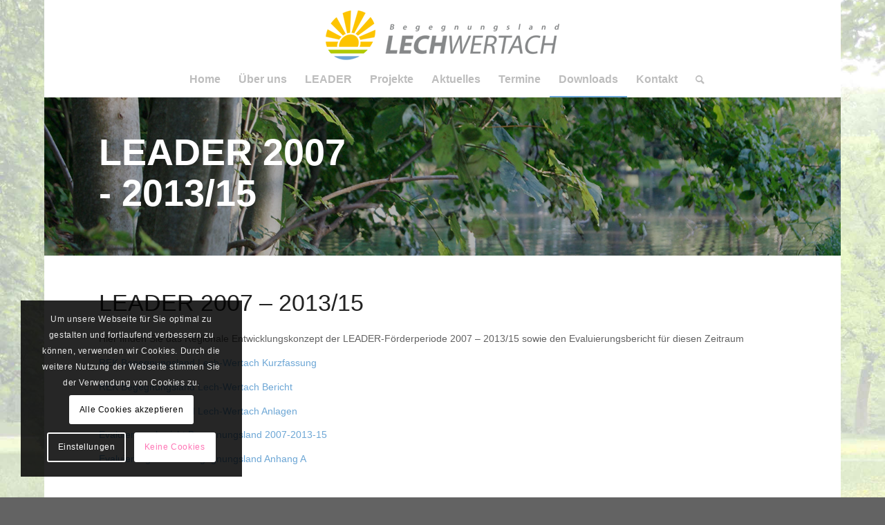

--- FILE ---
content_type: text/html; charset=UTF-8
request_url: https://www.lag-begegnungsland.de/leader-2007-201315/
body_size: 14367
content:
<!DOCTYPE html>
<html lang="de" class="html_boxed responsive av-preloader-disabled  html_header_top html_logo_center html_bottom_nav_header html_menu_right html_slim html_header_sticky html_header_shrinking html_mobile_menu_phone html_header_searchicon html_content_align_center html_header_unstick_top_disabled html_header_stretch_disabled html_av-submenu-hidden html_av-submenu-display-click html_av-overlay-side html_av-overlay-side-classic html_av-submenu-noclone html_entry_id_1374 av-cookies-consent-show-message-bar av-cookies-cookie-consent-enabled av-cookies-needs-opt-in av-cookies-user-needs-accept-button avia-cookie-check-browser-settings av-no-preview av-default-lightbox html_text_menu_active av-mobile-menu-switch-default">
<head>
<meta charset="UTF-8"/>
<meta name="robots" content="index, follow"/>
<meta name="viewport" content="width=device-width, initial-scale=1">
<title>LEADER 2007 &#8211; 2013/15 &#8211; LAG Begegnungsland</title>
<meta name='robots' content='max-image-preview:large'/>
<link rel="alternate" type="application/rss+xml" title="LAG Begegnungsland &raquo; Feed" href="https://www.lag-begegnungsland.de/feed/"/>
<link rel="alternate" type="application/rss+xml" title="LAG Begegnungsland &raquo; Kommentar-Feed" href="https://www.lag-begegnungsland.de/comments/feed/"/>
<link rel="alternate" type="text/calendar" title="LAG Begegnungsland &raquo; iCal Feed" href="https://www.lag-begegnungsland.de/termine/?ical=1"/>
<link rel="stylesheet" type="text/css" href="//www.lag-begegnungsland.de/wp-content/cache/wpfc-minified/6wf4e341/8ifx1.css" media="all"/>
<style id='global-styles-inline-css'>:root{--wp--preset--aspect-ratio--square:1;--wp--preset--aspect-ratio--4-3:4/3;--wp--preset--aspect-ratio--3-4:3/4;--wp--preset--aspect-ratio--3-2:3/2;--wp--preset--aspect-ratio--2-3:2/3;--wp--preset--aspect-ratio--16-9:16/9;--wp--preset--aspect-ratio--9-16:9/16;--wp--preset--color--black:#000000;--wp--preset--color--cyan-bluish-gray:#abb8c3;--wp--preset--color--white:#ffffff;--wp--preset--color--pale-pink:#f78da7;--wp--preset--color--vivid-red:#cf2e2e;--wp--preset--color--luminous-vivid-orange:#ff6900;--wp--preset--color--luminous-vivid-amber:#fcb900;--wp--preset--color--light-green-cyan:#7bdcb5;--wp--preset--color--vivid-green-cyan:#00d084;--wp--preset--color--pale-cyan-blue:#8ed1fc;--wp--preset--color--vivid-cyan-blue:#0693e3;--wp--preset--color--vivid-purple:#9b51e0;--wp--preset--color--metallic-red:#b02b2c;--wp--preset--color--maximum-yellow-red:#edae44;--wp--preset--color--yellow-sun:#eeee22;--wp--preset--color--palm-leaf:#83a846;--wp--preset--color--aero:#7bb0e7;--wp--preset--color--old-lavender:#745f7e;--wp--preset--color--steel-teal:#5f8789;--wp--preset--color--raspberry-pink:#d65799;--wp--preset--color--medium-turquoise:#4ecac2;--wp--preset--gradient--vivid-cyan-blue-to-vivid-purple:linear-gradient(135deg,rgba(6,147,227,1) 0%,rgb(155,81,224) 100%);--wp--preset--gradient--light-green-cyan-to-vivid-green-cyan:linear-gradient(135deg,rgb(122,220,180) 0%,rgb(0,208,130) 100%);--wp--preset--gradient--luminous-vivid-amber-to-luminous-vivid-orange:linear-gradient(135deg,rgba(252,185,0,1) 0%,rgba(255,105,0,1) 100%);--wp--preset--gradient--luminous-vivid-orange-to-vivid-red:linear-gradient(135deg,rgba(255,105,0,1) 0%,rgb(207,46,46) 100%);--wp--preset--gradient--very-light-gray-to-cyan-bluish-gray:linear-gradient(135deg,rgb(238,238,238) 0%,rgb(169,184,195) 100%);--wp--preset--gradient--cool-to-warm-spectrum:linear-gradient(135deg,rgb(74,234,220) 0%,rgb(151,120,209) 20%,rgb(207,42,186) 40%,rgb(238,44,130) 60%,rgb(251,105,98) 80%,rgb(254,248,76) 100%);--wp--preset--gradient--blush-light-purple:linear-gradient(135deg,rgb(255,206,236) 0%,rgb(152,150,240) 100%);--wp--preset--gradient--blush-bordeaux:linear-gradient(135deg,rgb(254,205,165) 0%,rgb(254,45,45) 50%,rgb(107,0,62) 100%);--wp--preset--gradient--luminous-dusk:linear-gradient(135deg,rgb(255,203,112) 0%,rgb(199,81,192) 50%,rgb(65,88,208) 100%);--wp--preset--gradient--pale-ocean:linear-gradient(135deg,rgb(255,245,203) 0%,rgb(182,227,212) 50%,rgb(51,167,181) 100%);--wp--preset--gradient--electric-grass:linear-gradient(135deg,rgb(202,248,128) 0%,rgb(113,206,126) 100%);--wp--preset--gradient--midnight:linear-gradient(135deg,rgb(2,3,129) 0%,rgb(40,116,252) 100%);--wp--preset--font-size--small:1rem;--wp--preset--font-size--medium:1.125rem;--wp--preset--font-size--large:1.75rem;--wp--preset--font-size--x-large:clamp(1.75rem, 3vw, 2.25rem);--wp--preset--spacing--20:0.44rem;--wp--preset--spacing--30:0.67rem;--wp--preset--spacing--40:1rem;--wp--preset--spacing--50:1.5rem;--wp--preset--spacing--60:2.25rem;--wp--preset--spacing--70:3.38rem;--wp--preset--spacing--80:5.06rem;--wp--preset--shadow--natural:6px 6px 9px rgba(0, 0, 0, 0.2);--wp--preset--shadow--deep:12px 12px 50px rgba(0, 0, 0, 0.4);--wp--preset--shadow--sharp:6px 6px 0px rgba(0, 0, 0, 0.2);--wp--preset--shadow--outlined:6px 6px 0px -3px rgba(255, 255, 255, 1), 6px 6px rgba(0, 0, 0, 1);--wp--preset--shadow--crisp:6px 6px 0px rgba(0, 0, 0, 1);}:root{--wp--style--global--content-size:800px;--wp--style--global--wide-size:1130px;}:where(body){margin:0;}.wp-site-blocks > .alignleft{float:left;margin-right:2em;}.wp-site-blocks > .alignright{float:right;margin-left:2em;}.wp-site-blocks > .aligncenter{justify-content:center;margin-left:auto;margin-right:auto;}:where(.is-layout-flex){gap:0.5em;}:where(.is-layout-grid){gap:0.5em;}.is-layout-flow > .alignleft{float:left;margin-inline-start:0;margin-inline-end:2em;}.is-layout-flow > .alignright{float:right;margin-inline-start:2em;margin-inline-end:0;}.is-layout-flow > .aligncenter{margin-left:auto !important;margin-right:auto !important;}.is-layout-constrained > .alignleft{float:left;margin-inline-start:0;margin-inline-end:2em;}.is-layout-constrained > .alignright{float:right;margin-inline-start:2em;margin-inline-end:0;}.is-layout-constrained > .aligncenter{margin-left:auto !important;margin-right:auto !important;}.is-layout-constrained > :where(:not(.alignleft):not(.alignright):not(.alignfull)){max-width:var(--wp--style--global--content-size);margin-left:auto !important;margin-right:auto !important;}.is-layout-constrained > .alignwide{max-width:var(--wp--style--global--wide-size);}body .is-layout-flex{display:flex;}.is-layout-flex{flex-wrap:wrap;align-items:center;}.is-layout-flex > :is(*, div){margin:0;}body .is-layout-grid{display:grid;}.is-layout-grid > :is(*, div){margin:0;}body{padding-top:0px;padding-right:0px;padding-bottom:0px;padding-left:0px;}a:where(:not(.wp-element-button)){text-decoration:underline;}:root :where(.wp-element-button, .wp-block-button__link){background-color:#32373c;border-width:0;color:#fff;font-family:inherit;font-size:inherit;line-height:inherit;padding:calc(0.667em + 2px) calc(1.333em + 2px);text-decoration:none;}.has-black-color{color:var(--wp--preset--color--black) !important;}.has-cyan-bluish-gray-color{color:var(--wp--preset--color--cyan-bluish-gray) !important;}.has-white-color{color:var(--wp--preset--color--white) !important;}.has-pale-pink-color{color:var(--wp--preset--color--pale-pink) !important;}.has-vivid-red-color{color:var(--wp--preset--color--vivid-red) !important;}.has-luminous-vivid-orange-color{color:var(--wp--preset--color--luminous-vivid-orange) !important;}.has-luminous-vivid-amber-color{color:var(--wp--preset--color--luminous-vivid-amber) !important;}.has-light-green-cyan-color{color:var(--wp--preset--color--light-green-cyan) !important;}.has-vivid-green-cyan-color{color:var(--wp--preset--color--vivid-green-cyan) !important;}.has-pale-cyan-blue-color{color:var(--wp--preset--color--pale-cyan-blue) !important;}.has-vivid-cyan-blue-color{color:var(--wp--preset--color--vivid-cyan-blue) !important;}.has-vivid-purple-color{color:var(--wp--preset--color--vivid-purple) !important;}.has-metallic-red-color{color:var(--wp--preset--color--metallic-red) !important;}.has-maximum-yellow-red-color{color:var(--wp--preset--color--maximum-yellow-red) !important;}.has-yellow-sun-color{color:var(--wp--preset--color--yellow-sun) !important;}.has-palm-leaf-color{color:var(--wp--preset--color--palm-leaf) !important;}.has-aero-color{color:var(--wp--preset--color--aero) !important;}.has-old-lavender-color{color:var(--wp--preset--color--old-lavender) !important;}.has-steel-teal-color{color:var(--wp--preset--color--steel-teal) !important;}.has-raspberry-pink-color{color:var(--wp--preset--color--raspberry-pink) !important;}.has-medium-turquoise-color{color:var(--wp--preset--color--medium-turquoise) !important;}.has-black-background-color{background-color:var(--wp--preset--color--black) !important;}.has-cyan-bluish-gray-background-color{background-color:var(--wp--preset--color--cyan-bluish-gray) !important;}.has-white-background-color{background-color:var(--wp--preset--color--white) !important;}.has-pale-pink-background-color{background-color:var(--wp--preset--color--pale-pink) !important;}.has-vivid-red-background-color{background-color:var(--wp--preset--color--vivid-red) !important;}.has-luminous-vivid-orange-background-color{background-color:var(--wp--preset--color--luminous-vivid-orange) !important;}.has-luminous-vivid-amber-background-color{background-color:var(--wp--preset--color--luminous-vivid-amber) !important;}.has-light-green-cyan-background-color{background-color:var(--wp--preset--color--light-green-cyan) !important;}.has-vivid-green-cyan-background-color{background-color:var(--wp--preset--color--vivid-green-cyan) !important;}.has-pale-cyan-blue-background-color{background-color:var(--wp--preset--color--pale-cyan-blue) !important;}.has-vivid-cyan-blue-background-color{background-color:var(--wp--preset--color--vivid-cyan-blue) !important;}.has-vivid-purple-background-color{background-color:var(--wp--preset--color--vivid-purple) !important;}.has-metallic-red-background-color{background-color:var(--wp--preset--color--metallic-red) !important;}.has-maximum-yellow-red-background-color{background-color:var(--wp--preset--color--maximum-yellow-red) !important;}.has-yellow-sun-background-color{background-color:var(--wp--preset--color--yellow-sun) !important;}.has-palm-leaf-background-color{background-color:var(--wp--preset--color--palm-leaf) !important;}.has-aero-background-color{background-color:var(--wp--preset--color--aero) !important;}.has-old-lavender-background-color{background-color:var(--wp--preset--color--old-lavender) !important;}.has-steel-teal-background-color{background-color:var(--wp--preset--color--steel-teal) !important;}.has-raspberry-pink-background-color{background-color:var(--wp--preset--color--raspberry-pink) !important;}.has-medium-turquoise-background-color{background-color:var(--wp--preset--color--medium-turquoise) !important;}.has-black-border-color{border-color:var(--wp--preset--color--black) !important;}.has-cyan-bluish-gray-border-color{border-color:var(--wp--preset--color--cyan-bluish-gray) !important;}.has-white-border-color{border-color:var(--wp--preset--color--white) !important;}.has-pale-pink-border-color{border-color:var(--wp--preset--color--pale-pink) !important;}.has-vivid-red-border-color{border-color:var(--wp--preset--color--vivid-red) !important;}.has-luminous-vivid-orange-border-color{border-color:var(--wp--preset--color--luminous-vivid-orange) !important;}.has-luminous-vivid-amber-border-color{border-color:var(--wp--preset--color--luminous-vivid-amber) !important;}.has-light-green-cyan-border-color{border-color:var(--wp--preset--color--light-green-cyan) !important;}.has-vivid-green-cyan-border-color{border-color:var(--wp--preset--color--vivid-green-cyan) !important;}.has-pale-cyan-blue-border-color{border-color:var(--wp--preset--color--pale-cyan-blue) !important;}.has-vivid-cyan-blue-border-color{border-color:var(--wp--preset--color--vivid-cyan-blue) !important;}.has-vivid-purple-border-color{border-color:var(--wp--preset--color--vivid-purple) !important;}.has-metallic-red-border-color{border-color:var(--wp--preset--color--metallic-red) !important;}.has-maximum-yellow-red-border-color{border-color:var(--wp--preset--color--maximum-yellow-red) !important;}.has-yellow-sun-border-color{border-color:var(--wp--preset--color--yellow-sun) !important;}.has-palm-leaf-border-color{border-color:var(--wp--preset--color--palm-leaf) !important;}.has-aero-border-color{border-color:var(--wp--preset--color--aero) !important;}.has-old-lavender-border-color{border-color:var(--wp--preset--color--old-lavender) !important;}.has-steel-teal-border-color{border-color:var(--wp--preset--color--steel-teal) !important;}.has-raspberry-pink-border-color{border-color:var(--wp--preset--color--raspberry-pink) !important;}.has-medium-turquoise-border-color{border-color:var(--wp--preset--color--medium-turquoise) !important;}.has-vivid-cyan-blue-to-vivid-purple-gradient-background{background:var(--wp--preset--gradient--vivid-cyan-blue-to-vivid-purple) !important;}.has-light-green-cyan-to-vivid-green-cyan-gradient-background{background:var(--wp--preset--gradient--light-green-cyan-to-vivid-green-cyan) !important;}.has-luminous-vivid-amber-to-luminous-vivid-orange-gradient-background{background:var(--wp--preset--gradient--luminous-vivid-amber-to-luminous-vivid-orange) !important;}.has-luminous-vivid-orange-to-vivid-red-gradient-background{background:var(--wp--preset--gradient--luminous-vivid-orange-to-vivid-red) !important;}.has-very-light-gray-to-cyan-bluish-gray-gradient-background{background:var(--wp--preset--gradient--very-light-gray-to-cyan-bluish-gray) !important;}.has-cool-to-warm-spectrum-gradient-background{background:var(--wp--preset--gradient--cool-to-warm-spectrum) !important;}.has-blush-light-purple-gradient-background{background:var(--wp--preset--gradient--blush-light-purple) !important;}.has-blush-bordeaux-gradient-background{background:var(--wp--preset--gradient--blush-bordeaux) !important;}.has-luminous-dusk-gradient-background{background:var(--wp--preset--gradient--luminous-dusk) !important;}.has-pale-ocean-gradient-background{background:var(--wp--preset--gradient--pale-ocean) !important;}.has-electric-grass-gradient-background{background:var(--wp--preset--gradient--electric-grass) !important;}.has-midnight-gradient-background{background:var(--wp--preset--gradient--midnight) !important;}.has-small-font-size{font-size:var(--wp--preset--font-size--small) !important;}.has-medium-font-size{font-size:var(--wp--preset--font-size--medium) !important;}.has-large-font-size{font-size:var(--wp--preset--font-size--large) !important;}.has-x-large-font-size{font-size:var(--wp--preset--font-size--x-large) !important;}:where(.wp-block-post-template.is-layout-flex){gap:1.25em;}:where(.wp-block-post-template.is-layout-grid){gap:1.25em;}:where(.wp-block-columns.is-layout-flex){gap:2em;}:where(.wp-block-columns.is-layout-grid){gap:2em;}:root :where(.wp-block-pullquote){font-size:1.5em;line-height:1.6;}</style>
<link rel="stylesheet" type="text/css" href="//www.lag-begegnungsland.de/wp-content/cache/wpfc-minified/7z34ijtl/a0fcb.css" media="all"/>
<link rel="https://api.w.org/" href="https://www.lag-begegnungsland.de/wp-json/"/><link rel="alternate" title="JSON" type="application/json" href="https://www.lag-begegnungsland.de/wp-json/wp/v2/pages/1374"/><link rel="EditURI" type="application/rsd+xml" title="RSD" href="https://www.lag-begegnungsland.de/xmlrpc.php?rsd"/>
<meta name="generator" content="WordPress 6.6.4"/>
<link rel="canonical" href="https://www.lag-begegnungsland.de/leader-2007-201315/"/>
<link rel='shortlink' href='https://www.lag-begegnungsland.de/?p=1374'/>
<link rel="alternate" title="oEmbed (JSON)" type="application/json+oembed" href="https://www.lag-begegnungsland.de/wp-json/oembed/1.0/embed?url=https%3A%2F%2Fwww.lag-begegnungsland.de%2Fleader-2007-201315%2F"/>
<link rel="alternate" title="oEmbed (XML)" type="text/xml+oembed" href="https://www.lag-begegnungsland.de/wp-json/oembed/1.0/embed?url=https%3A%2F%2Fwww.lag-begegnungsland.de%2Fleader-2007-201315%2F&#038;format=xml"/>
<meta name="tec-api-version" content="v1"><meta name="tec-api-origin" content="https://www.lag-begegnungsland.de"><link rel="alternate" href="https://www.lag-begegnungsland.de/wp-json/tribe/events/v1/"/><link rel="profile" href="https://gmpg.org/xfn/11"/>
<link rel="alternate" type="application/rss+xml" title="LAG Begegnungsland RSS2 Feed" href="https://www.lag-begegnungsland.de/feed/"/>
<link rel="pingback" href="https://www.lag-begegnungsland.de/xmlrpc.php"/>
<link rel="icon" href="/wp-content/uploads/favicon.png" type="image/png">
<style id="wp-custom-css">.footer_cookie_button{background:none;border:0 !important;font-size:11px !important;padding:0 !important;}
.av-privacy-popup-button-wrap{display:inline;}</style>
<style>@font-face{font-family:'entypo-fontello';font-weight:normal;font-style:normal;font-display:auto;src:url('https://www.lag-begegnungsland.de/wp-content/themes/enfold/config-templatebuilder/avia-template-builder/assets/fonts/entypo-fontello.woff2') format('woff2'), url('https://www.lag-begegnungsland.de/wp-content/themes/enfold/config-templatebuilder/avia-template-builder/assets/fonts/entypo-fontello.woff') format('woff'), url('https://www.lag-begegnungsland.de/wp-content/themes/enfold/config-templatebuilder/avia-template-builder/assets/fonts/entypo-fontello.ttf') format('truetype'), url('https://www.lag-begegnungsland.de/wp-content/themes/enfold/config-templatebuilder/avia-template-builder/assets/fonts/entypo-fontello.svg#entypo-fontello') format('svg'), url('https://www.lag-begegnungsland.de/wp-content/themes/enfold/config-templatebuilder/avia-template-builder/assets/fonts/entypo-fontello.eot'), url('https://www.lag-begegnungsland.de/wp-content/themes/enfold/config-templatebuilder/avia-template-builder/assets/fonts/entypo-fontello.eot?#iefix') format('embedded-opentype');}
#top .avia-font-entypo-fontello, body .avia-font-entypo-fontello, html body [data-av_iconfont='entypo-fontello']:before{font-family:'entypo-fontello';}
@font-face{font-family:'medical';font-weight:normal;font-style:normal;font-display:auto;src:url('https://www.lag-begegnungsland.de/wp-content/uploads/avia_fonts/medical/medical.woff2') format('woff2'), url('https://www.lag-begegnungsland.de/wp-content/uploads/avia_fonts/medical/medical.woff') format('woff'), url('https://www.lag-begegnungsland.de/wp-content/uploads/avia_fonts/medical/medical.ttf') format('truetype'), url('https://www.lag-begegnungsland.de/wp-content/uploads/avia_fonts/medical/medical.svg#medical') format('svg'), url('https://www.lag-begegnungsland.de/wp-content/uploads/avia_fonts/medical/medical.eot'), url('https://www.lag-begegnungsland.de/wp-content/uploads/avia_fonts/medical/medical.eot?#iefix') format('embedded-opentype');}
#top .avia-font-medical, body .avia-font-medical, html body [data-av_iconfont='medical']:before{font-family:'medical';}</style>
</head>
<body id="top" class="page-template-default page page-id-1374 boxed no_sidebar_border rtl_columns av-curtain-numeric lato-custom lato verdana-websave verdana tribe-no-js avia-responsive-images-support" itemscope="itemscope" itemtype="https://schema.org/WebPage">
<div id='wrap_all'>
<header id='header' class='all_colors header_color light_bg_color av_header_top av_logo_center av_bottom_nav_header av_menu_right av_slim av_header_sticky av_header_shrinking av_header_stretch_disabled av_mobile_menu_phone av_header_searchicon av_header_unstick_top_disabled av_header_border_disabled' aria-label="Kopfzeile" data-av_shrink_factor='50' role="banner" itemscope="itemscope" itemtype="https://schema.org/WPHeader">
<div id='header_main' class='container_wrap container_wrap_logo'>
<div class='container av-logo-container'><div class='inner-container'><span class='logo avia-standard-logo'><a href='https://www.lag-begegnungsland.de/' aria-label='LAG Begegnungsland'><img src="/wp-content/uploads/logo_begegnungsland340px2.png" height="100" width="300" alt='LAG Begegnungsland' title=''/></a></span></div></div><div id='header_main_alternate' class='container_wrap'><div class='container'><nav class='main_menu' data-selectname='Seite auswählen' role="navigation" itemscope="itemscope" itemtype="https://schema.org/SiteNavigationElement"><div class="avia-menu av-main-nav-wrap"><ul role="menu" class="menu av-main-nav" id="avia-menu"><li role="menuitem" id="menu-item-1142" class="menu-item menu-item-type-post_type menu-item-object-page menu-item-home menu-item-top-level menu-item-top-level-1"><a href="https://www.lag-begegnungsland.de/" itemprop="url" tabindex="0"><span class="avia-bullet"></span><span class="avia-menu-text">Home</span><span class="avia-menu-fx"><span class="avia-arrow-wrap"><span class="avia-arrow"></span></span></span></a></li> <li role="menuitem" id="menu-item-1381" class="menu-item menu-item-type-post_type menu-item-object-page menu-item-top-level menu-item-top-level-2"><a href="https://www.lag-begegnungsland.de/ueber-uns/" itemprop="url" tabindex="0"><span class="avia-bullet"></span><span class="avia-menu-text">Über uns</span><span class="avia-menu-fx"><span class="avia-arrow-wrap"><span class="avia-arrow"></span></span></span></a></li> <li role="menuitem" id="menu-item-1380" class="menu-item menu-item-type-post_type menu-item-object-page menu-item-top-level menu-item-top-level-3"><a href="https://www.lag-begegnungsland.de/leader/" itemprop="url" tabindex="0"><span class="avia-bullet"></span><span class="avia-menu-text">LEADER</span><span class="avia-menu-fx"><span class="avia-arrow-wrap"><span class="avia-arrow"></span></span></span></a></li> <li role="menuitem" id="menu-item-1191" class="menu-item menu-item-type-post_type menu-item-object-page menu-item-top-level menu-item-top-level-4"><a href="https://www.lag-begegnungsland.de/projekte/" itemprop="url" tabindex="0"><span class="avia-bullet"></span><span class="avia-menu-text">Projekte</span><span class="avia-menu-fx"><span class="avia-arrow-wrap"><span class="avia-arrow"></span></span></span></a></li> <li role="menuitem" id="menu-item-1225" class="menu-item menu-item-type-post_type menu-item-object-page menu-item-top-level menu-item-top-level-5"><a href="https://www.lag-begegnungsland.de/aktuelles/" itemprop="url" tabindex="0"><span class="avia-bullet"></span><span class="avia-menu-text">Aktuelles</span><span class="avia-menu-fx"><span class="avia-arrow-wrap"><span class="avia-arrow"></span></span></span></a></li> <li role="menuitem" id="menu-item-1224" class="menu-item menu-item-type-custom menu-item-object-custom menu-item-top-level menu-item-top-level-6"><a href="http://www.lag-begegnungsland.de/termine/" itemprop="url" tabindex="0"><span class="avia-bullet"></span><span class="avia-menu-text">Termine</span><span class="avia-menu-fx"><span class="avia-arrow-wrap"><span class="avia-arrow"></span></span></span></a></li> <li role="menuitem" id="menu-item-1145" class="menu-item menu-item-type-custom menu-item-object-custom current-menu-ancestor current-menu-parent menu-item-has-children menu-item-top-level menu-item-top-level-7"><a href="#" itemprop="url" tabindex="0"><span class="avia-bullet"></span><span class="avia-menu-text">Downloads</span><span class="avia-menu-fx"><span class="avia-arrow-wrap"><span class="avia-arrow"></span></span></span></a> <ul class="sub-menu"> <li role="menuitem" id="menu-item-1389" class="menu-item menu-item-type-post_type menu-item-object-page"><a href="https://www.lag-begegnungsland.de/mitgliederversammlung/" itemprop="url" tabindex="0"><span class="avia-bullet"></span><span class="avia-menu-text">Mitgliederversammlung</span></a></li> <li role="menuitem" id="menu-item-1388" class="menu-item menu-item-type-post_type menu-item-object-page"><a href="https://www.lag-begegnungsland.de/vorstand/" itemprop="url" tabindex="0"><span class="avia-bullet"></span><span class="avia-menu-text">Vorstand</span></a></li> <li role="menuitem" id="menu-item-1387" class="menu-item menu-item-type-post_type menu-item-object-page"><a href="https://www.lag-begegnungsland.de/entscheidungsgremium/" itemprop="url" tabindex="0"><span class="avia-bullet"></span><span class="avia-menu-text">Entscheidungsgremium</span></a></li> <li role="menuitem" id="menu-item-1386" class="menu-item menu-item-type-post_type menu-item-object-page"><a href="https://www.lag-begegnungsland.de/veranstaltungen/" itemprop="url" tabindex="0"><span class="avia-bullet"></span><span class="avia-menu-text">Veranstaltungen</span></a></li> <li role="menuitem" id="menu-item-6306" class="menu-item menu-item-type-post_type menu-item-object-page"><a href="https://www.lag-begegnungsland.de/lokale-entwicklungsstrategie25/" itemprop="url" tabindex="0"><span class="avia-bullet"></span><span class="avia-menu-text">Lokale Entwicklungsstrategie</span></a></li> <li role="menuitem" id="menu-item-1385" class="menu-item menu-item-type-post_type menu-item-object-page"><a href="https://www.lag-begegnungsland.de/leader-2014-2020-22/" itemprop="url" tabindex="0"><span class="avia-bullet"></span><span class="avia-menu-text">LEADER 2014 – 2020/22</span></a></li> <li role="menuitem" id="menu-item-1384" class="menu-item menu-item-type-post_type menu-item-object-page current-menu-item page_item page-item-1374 current_page_item"><a href="https://www.lag-begegnungsland.de/leader-2007-201315/" itemprop="url" tabindex="0"><span class="avia-bullet"></span><span class="avia-menu-text">LEADER 2007 – 2013/15</span></a></li> <li role="menuitem" id="menu-item-1383" class="menu-item menu-item-type-post_type menu-item-object-page"><a href="https://www.lag-begegnungsland.de/satzungen-beitragsordnung/" itemprop="url" tabindex="0"><span class="avia-bullet"></span><span class="avia-menu-text">Satzungen / Beitragsordnung</span></a></li> <li role="menuitem" id="menu-item-1382" class="menu-item menu-item-type-post_type menu-item-object-page"><a href="https://www.lag-begegnungsland.de/sonstiges/" itemprop="url" tabindex="0"><span class="avia-bullet"></span><span class="avia-menu-text">Sonstiges</span></a></li> </ul> </li> <li role="menuitem" id="menu-item-1141" class="menu-item menu-item-type-post_type menu-item-object-page menu-item-top-level menu-item-top-level-8"><a href="https://www.lag-begegnungsland.de/kontakt/" itemprop="url" tabindex="0"><span class="avia-bullet"></span><span class="avia-menu-text">Kontakt</span><span class="avia-menu-fx"><span class="avia-arrow-wrap"><span class="avia-arrow"></span></span></span></a></li> <li id="menu-item-search" class="noMobile menu-item menu-item-search-dropdown menu-item-avia-special" role="menuitem"><a aria-label="Suche" href="?s="rel="nofollow" data-avia-search-tooltip="&lt;search&gt; &lt;form role=&quot;search&quot; action=&quot;https://www.lag-begegnungsland.de/&quot; id=&quot;searchform&quot; method=&quot;get&quot; class=&quot;&quot;&gt; &lt;div&gt; &lt;input type=&quot;submit&quot; value=&quot;&quot; id=&quot;searchsubmit&quot; class=&quot;button avia-font-entypo-fontello&quot; title=&quot;Enter at least 3 characters to show search results in a dropdown or click to route to search result page to show all results&quot; /&gt; &lt;input type=&quot;search&quot; id=&quot;s&quot; name=&quot;s&quot; value=&quot;&quot; aria-label=&#039;Suche&#039; placeholder=&#039;Suche&#039; required /&gt; &lt;/div&gt; &lt;/form&gt; &lt;/search&gt;" aria-hidden='false' data-av_icon='' data-av_iconfont='entypo-fontello'><span class="avia_hidden_link_text">Suche</span></a></li><li class="av-burger-menu-main menu-item-avia-special" role="menuitem"> <a href="#" aria-label="Menü" aria-hidden="false"> <span class="av-hamburger av-hamburger--spin av-js-hamburger"> <span class="av-hamburger-box"> <span class="av-hamburger-inner"></span> <strong>Menü</strong> </span> </span> <span class="avia_hidden_link_text">Menü</span> </a> </li></ul></div></nav></div></div></div><div class="header_bg"></div></header>
<div id='main' class='all_colors' data-scroll-offset='88'>
<div id='full_slider_1' class='avia-fullwidth-slider main_color avia-shadow avia-builder-el-0 el_before_av_section avia-builder-el-first container_wrap fullsize'><div class='avia-slideshow av-466u4e-6656b2db7fa6799163c723af8034c6fd avia-slideshow-no scaling av_slideshow_full avia-slide-slider av-slideshow-ui av-control-default av-slideshow-manual av-loop-once av-loop-manual-endless av-default-height-applied avia-slideshow-1' data-slideshow-options="{&quot;animation&quot;:&quot;slide&quot;,&quot;autoplay&quot;:false,&quot;loop_autoplay&quot;:&quot;once&quot;,&quot;interval&quot;:5,&quot;loop_manual&quot;:&quot;manual-endless&quot;,&quot;autoplay_stopper&quot;:false,&quot;noNavigation&quot;:false,&quot;bg_slider&quot;:false,&quot;keep_padding&quot;:false,&quot;hoverpause&quot;:false,&quot;show_slide_delay&quot;:0}" itemprop="image" itemscope="itemscope" itemtype="https://schema.org/ImageObject"><ul class='avia-slideshow-inner' style='padding-bottom: 20%;'><li class='avia-slideshow-slide av-466u4e-6656b2db7fa6799163c723af8034c6fd__0 av-single-slide slide-1 slide-odd'><div data-rel='slideshow-1' class='avia-slide-wrap'><div class='av-slideshow-caption av-466u4e-6656b2db7fa6799163c723af8034c6fd__0 caption_fullwidth caption_left'><div class="container caption_container"><div class="slideshow_caption"><div class="slideshow_inner_caption"><div class="slideshow_align_caption"><h2 class='avia-caption-title ' itemprop="name" >LEADER 2007 - 2013/15</h2></div></div></div></div></div><img decoding="async" fetchpriority="high" class="wp-image-1188 avia-img-lazy-loading-not-1188" src="https://www.lag-begegnungsland.de/wp-content/uploads/slide_begegnungsland_schmal.jpg" width="1500" height="300" title='slide_begegnungsland_schmal' alt='' itemprop="thumbnailUrl" srcset="https://www.lag-begegnungsland.de/wp-content/uploads/slide_begegnungsland_schmal.jpg 1500w, https://www.lag-begegnungsland.de/wp-content/uploads/slide_begegnungsland_schmal-300x60.jpg 300w, https://www.lag-begegnungsland.de/wp-content/uploads/slide_begegnungsland_schmal-768x154.jpg 768w, https://www.lag-begegnungsland.de/wp-content/uploads/slide_begegnungsland_schmal-1030x206.jpg 1030w, https://www.lag-begegnungsland.de/wp-content/uploads/slide_begegnungsland_schmal-705x141.jpg 705w, https://www.lag-begegnungsland.de/wp-content/uploads/slide_begegnungsland_schmal-450x90.jpg 450w" sizes="(max-width: 1500px) 100vw, 1500px"/><div class='av-section-color-overlay' style='opacity: 0.3; background-color: #000000;'></div></div></li></ul></div></div><div id='av_section_1' class='avia-section av-132611a-65244ffdd2f7251eced097b1fedd6946 main_color avia-section-default avia-no-border-styling avia-builder-el-1 el_after_av_slideshow_full el_before_av_section avia-bg-style-scroll container_wrap fullsize'><div class='container av-section-cont-open'><div class='template-page content av-content-full alpha units'><div class='post-entry post-entry-type-page post-entry-1374'><div class='entry-content-wrapper clearfix'>
<div class='av-special-heading av-11v4dzy-785896cd4abfb7c42911e116c6a466b3 av-special-heading-h3 blockquote modern-quote avia-builder-el-2 el_before_av_textblock avia-builder-el-first av-inherit-size'><h3 class='av-special-heading-tag '  itemprop="headline"  >LEADER 2007 &#8211; 2013/15</h3><div class="special-heading-border"><div class="special-heading-inner-border"></div></div></div><section class='av_textblock_section av-zua7um-c388d5c3651f32d323c1090b541b2ec6' itemscope="itemscope" itemtype="https://schema.org/CreativeWork"><div class='avia_textblock' itemprop="text"><p>Hier finden Sie das Regionale Entwicklungskonzept der LEADER-Förderperiode 2007 – 2013/15 sowie den Evaluierungsbericht für diesen Zeitraum</p></div></section>
<section class='av_textblock_section av-xfcpta-19f09dad4a454fd997042b16ddb7d76e' itemscope="itemscope" itemtype="https://schema.org/CreativeWork"><div class='avia_textblock' itemprop="text"><p><a href="https://www.lag-begegnungsland.de/wp-content/uploads/REK-Begegnungsland-Lech-Wertach_Kurzfassung-2.pdf">REK Begegnungsland Lech-Wertach Kurzfassung</a></p> <p><a href="https://www.lag-begegnungsland.de/wp-content/uploads/REK-Begegnungsland-Lech-Wertach_Bericht-2.pdf">REK Begegnungsland Lech-Wertach Bericht</a></p> <p><a href="https://www.lag-begegnungsland.de/wp-content/uploads/REK-Begegnungsland-Lech-Wertach_Anlagen_.pdf">REK Begegnungsland Lech-Wertach Anlagen</a></p> <p><a href="https://www.lag-begegnungsland.de/wp-content/uploads/Evaluierungsbericht_Begegnungsland_2007-2013-15-3.pdf">Evaluierungsbericht Begegnungsland 2007-2013-15</a></p> <p><a href="https://www.lag-begegnungsland.de/wp-content/uploads/Evaluierungsbericht_Begegnungsland_Anhang_A_.pdf">Evaluierungsbericht Begegnungsland Anhang A</a></p></div></section></div></div></div></div></div><div id='av_section_2' class='avia-section av-w39ja6-59964af38029149e960e4aa5fb52c357 main_color avia-section-default avia-no-border-styling avia-builder-el-5 el_after_av_section avia-builder-el-last avia-bg-style-scroll container_wrap fullsize'><div class='container av-section-cont-open'><div class='template-page content av-content-full alpha units'><div class='post-entry post-entry-type-page post-entry-1374'><div class='entry-content-wrapper clearfix'>
<div class='av-special-heading av-33uiri-baba4e233af6c0a0f819e3ec1869b553 av-special-heading-h3 custom-color-heading blockquote modern-quote avia-builder-el-6 el_before_av_one_half avia-builder-el-first av-inherit-size'><h3 class='av-special-heading-tag '  itemprop="headline"  >Kommunen im Begegnungsland Lech-Wertach</h3><div class="special-heading-border"><div class="special-heading-inner-border"></div></div></div><div class='flex_column av-t50y3i-0a648f495cc0f19d2bf1faf18977fb66 av_one_half avia-builder-el-7 el_after_av_heading el_before_av_one_half first no_margin flex_column_div av-zero-column-padding'><div class='avia-logo-element-container av-qxkv4u-713cb98ae09bd35052af9ea94f585a3d av-border-deactivate avia-logo-grid avia-content-slider avia-smallarrow-slider avia-content-grid-active noHover avia-content-slider-odd avia-builder-el-8 avia-builder-el-no-sibling avia-content-slider1'><div class='avia-smallarrow-slider-heading no-logo-slider-heading'><div class='new-special-heading'>&nbsp;</div></div><div class="avia-content-slider-inner"><div class="slide-entry-wrap"><div data-avia-tooltip="Bobingen" class='slide-entry av-pqfsn2-45d40a8c4aeb14f9206b82178e4299e1 flex_column no_margin av_one_seventh real-thumbnail post-entry slide-entry-overview slide-loop-1 slide-parity-odd first'><a href="http://www.stadt-bobingen.de" data-rel='slide-1' class='slide-image' title='' target="_blank" rel="noopener noreferrer"><span class='av-partner-fake-img' style='padding-bottom:100%; background-image:url(https://www.lag-begegnungsland.de/wp-content/uploads/Bobingen.jpg);'></span></a></div><div data-avia-tooltip="Graben" class='slide-entry av-o7qhku-d9d12fe9910ef297b5b4dec234d4f289 flex_column no_margin av_one_seventh real-thumbnail post-entry slide-entry-overview slide-loop-2 slide-parity-even'><a href="http://www.graben.de/" data-rel='slide-1' class='slide-image' title='' target="_blank" rel="noopener noreferrer"><span class='av-partner-fake-img' style='padding-bottom:100%; background-image:url(https://www.lag-begegnungsland.de/wp-content/uploads/Graben.jpg);'></span></a></div><div data-avia-tooltip="Großaitingen" class='slide-entry av-m7bj9q-0ddfe51f585ea6e72b1fbe6f294846f5 flex_column no_margin av_one_seventh real-thumbnail post-entry slide-entry-overview slide-loop-3 slide-parity-odd'><a href="http://www.vg-grossaitingen.de/seite/de/verwaltungsgemeinschaft/02/-/Startseite.html" data-rel='slide-1' class='slide-image' title='' target="_blank" rel="noopener noreferrer"><span class='av-partner-fake-img' style='padding-bottom:100%; background-image:url(https://www.lag-begegnungsland.de/wp-content/uploads/Grossaitingen.jpg);'></span></a></div><div data-avia-tooltip="Hiltenfingen" class='slide-entry av-24javi-3c52601e6a6119485ad66bd25606337c flex_column no_margin av_one_seventh real-thumbnail post-entry slide-entry-overview slide-loop-4 slide-parity-even'><a href="http://www.hiltenfingen.de/" data-rel='slide-1' class='slide-image' title='' target="_blank" rel="noopener noreferrer"><span class='av-partner-fake-img' style='padding-bottom:100%; background-image:url(https://www.lag-begegnungsland.de/wp-content/uploads/Hiltenfingen.jpg);'></span></a></div><div data-avia-tooltip="Kleinaitingen" class='slide-entry av-hc60ta-faacde88bb0b24a04bc65b87e5c37327 flex_column no_margin av_one_seventh real-thumbnail post-entry slide-entry-overview slide-loop-5 slide-parity-odd'><a href="http://www.kleinaitingen.de/" data-rel='slide-1' class='slide-image' title='' target="_blank" rel="noopener noreferrer"><span class='av-partner-fake-img' style='padding-bottom:100%; background-image:url(https://www.lag-begegnungsland.de/wp-content/uploads/Kleinaitingen.jpg);'></span></a></div><div data-avia-tooltip="Klosterlechfeld" class='slide-entry av-irl8by-5bff9a17f2c7fcfe3fe2840ac8356a78 flex_column no_margin av_one_seventh real-thumbnail post-entry slide-entry-overview slide-loop-6 slide-parity-even'><a href="http://www.lechfeld.de/" data-rel='slide-1' class='slide-image' title='' target="_blank" rel="noopener noreferrer"><span class='av-partner-fake-img' style='padding-bottom:100%; background-image:url(https://www.lag-begegnungsland.de/wp-content/uploads/Klosterlechfeld2.jpg);'></span></a></div><div data-avia-tooltip="Königsbrunn" class='slide-entry av-f2vxb2-4a010365446831ca628a13bd681409c6 flex_column no_margin av_one_seventh real-thumbnail post-entry slide-entry-overview slide-loop-7 slide-parity-odd post-entry-last'><a href="http://www.koenigsbrunn.de/" data-rel='slide-1' class='slide-image' title='' target="_blank" rel="noopener noreferrer"><span class='av-partner-fake-img' style='padding-bottom:100%; background-image:url(https://www.lag-begegnungsland.de/wp-content/uploads/Koenigsbrunn-1.jpg);'></span></a></div></div></div></div></div><div class='flex_column av-e0m6ji-c7a118a70390c31688a11293dc1e551f av_one_half avia-builder-el-9 el_after_av_one_half avia-builder-el-last no_margin flex_column_div av-zero-column-padding'><div class='avia-logo-element-container av-cup1u6-72b5bff00a19f4db03bf515bc37fce06 av-border-deactivate avia-logo-grid avia-content-slider avia-smallarrow-slider avia-content-grid-active noHover avia-content-slider-odd avia-builder-el-10 avia-builder-el-no-sibling avia-content-slider2'><div class='avia-smallarrow-slider-heading no-logo-slider-heading'><div class='new-special-heading'>&nbsp;</div></div><div class="avia-content-slider-inner"><div class="slide-entry-wrap"><div data-avia-tooltip="Langerringen" class='slide-entry av-ay4cdq-d2c008674baf5a6c1e836b82cdfd0b30 flex_column no_margin av_one_seventh real-thumbnail post-entry slide-entry-overview slide-loop-1 slide-parity-odd first'><a href="http://www.langerringen.de" data-rel='slide-2' class='slide-image' title='' target="_blank" rel="noopener noreferrer"><span class='av-partner-fake-img' style='padding-bottom:100%; background-image:url(https://www.lag-begegnungsland.de/wp-content/uploads/Langerringen.jpg);'></span></a></div><div data-avia-tooltip="Obermeitingen" class='slide-entry av-8gj8zi-d5ed74e50b40201b94e3ea26273a4e23 flex_column no_margin av_one_seventh real-thumbnail post-entry slide-entry-overview slide-loop-2 slide-parity-even'><a href="http://www.obermeitingen.de" data-rel='slide-2' class='slide-image' title='' target="_blank" rel="noopener noreferrer"><span class='av-partner-fake-img' style='padding-bottom:100%; background-image:url(https://www.lag-begegnungsland.de/wp-content/uploads/Obermeitingen-1.jpg);'></span></a></div><div data-avia-tooltip="Oberottmarshausen" class='slide-entry av-8214ou-eb15742cd4b93dd88e12d3a0b5732a16 flex_column no_margin av_one_seventh real-thumbnail post-entry slide-entry-overview slide-loop-3 slide-parity-odd'><a href="http://www.oberottmarshausen.de" data-rel='slide-2' class='slide-image' title='' target="_blank" rel="noopener noreferrer"><span class='av-partner-fake-img' style='padding-bottom:100%; background-image:url(https://www.lag-begegnungsland.de/wp-content/uploads/Oberottmarshausen.jpg);'></span></a></div><div data-avia-tooltip="Schwabmünchen" class='slide-entry av-5sq6bi-a7265e63774f9e49ffebe6136c0a0429 flex_column no_margin av_one_seventh real-thumbnail post-entry slide-entry-overview slide-loop-4 slide-parity-even'><a href="http://www.schwabmuenchen.de" data-rel='slide-2' class='slide-image' title='' target="_blank" rel="noopener noreferrer"><span class='av-partner-fake-img' style='padding-bottom:100%; background-image:url(https://www.lag-begegnungsland.de/wp-content/uploads/Schwabmuenchen.jpg);'></span></a></div><div data-avia-tooltip="Untermeitingen" class='slide-entry av-3m2tb2-9e98a24744acba03a877043dcc372e77 flex_column no_margin av_one_seventh real-thumbnail post-entry slide-entry-overview slide-loop-5 slide-parity-odd'><a href="http://www.lechfeld.de" data-rel='slide-2' class='slide-image' title='' target="_blank" rel="noopener noreferrer"><span class='av-partner-fake-img' style='padding-bottom:100%; background-image:url(https://www.lag-begegnungsland.de/wp-content/uploads/Untermeitingen.jpg);'></span></a></div><div data-avia-tooltip="Wehringen" class='slide-entry av-25z65q-bab6f684a767a2fb8f7cb048b064e880 flex_column no_margin av_one_seventh real-thumbnail post-entry slide-entry-overview slide-loop-6 slide-parity-even post-entry-last'><a href="http://www.wehringen.de" data-rel='slide-2' class='slide-image' title='' target="_blank" rel="noopener noreferrer"><span class='av-partner-fake-img' style='padding-bottom:100%; background-image:url(https://www.lag-begegnungsland.de/wp-content/uploads/Wehringen.jpg);'></span></a></div></div></div></div></div></div></div></div></div></div><div class="footer-page-content footer_color" id="footer-page"><style data-created_by="avia_inline_auto" id="style-css-av-m41203t6-18860df96a20da408d57d202373c4841">.avia-section.av-m41203t6-18860df96a20da408d57d202373c4841{background-color:#87888a;background-image:unset;}</style>
<div id='av_section_3' class='avia-section av-m41203t6-18860df96a20da408d57d202373c4841 main_color avia-section-default avia-no-border-styling avia-builder-el-0 el_before_av_one_full avia-builder-el-first avia-bg-style-scroll container_wrap fullsize'><div class='container av-section-cont-open'><main  role="main" itemprop="mainContentOfPage"  class='template-page content  av-content-full alpha units'><div class='post-entry post-entry-type-page post-entry-1374'><div class='entry-content-wrapper clearfix'>
<div class='flex_column av-6fz1le-f790fcf080cc72ac1d375a920e02367e av_one_half avia-builder-el-1 el_before_av_one_half avia-builder-el-first first flex_column_div'><style data-created_by="avia_inline_auto" id="style-css-av-m411yxld-1f432651f1675061fd429bcd1d9886b4">#top .av_textblock_section.av-m411yxld-1f432651f1675061fd429bcd1d9886b4 .avia_textblock{color:#ffffff;}</style>
<section class='av_textblock_section av-m411yxld-1f432651f1675061fd429bcd1d9886b4' itemscope="itemscope" itemtype="https://schema.org/CreativeWork"><div class='avia_textblock av_inherit_color' itemprop="text"><h3 class="widgettitle"><span style="color: #fdc201;">GESCHÄFTSSTELLE</span></h3>
<div class="textwidget">Begegnungsland Lech-Wertach e. V.<br /> Marktplatz 7<br /> 86343 Königsbrunn<br /> Tel. <span style="color: #d8e19b;"><a style="color: #d8e19b;" href="tel:00498231606200">08231 606-200</a></span><br /> <span style="color: #d8e19b;"> <a style="color: #d8e19b;" href="mailto:briefkasten@lag-begegnungsland.de">briefkasten@lag-begegnungsland.de</a></span></div></div></section></div><div class='flex_column av-3pllb6-b35bf02871534c9e4a625f1fc0f07753 av_one_half avia-builder-el-3 el_after_av_one_half avia-builder-el-last flex_column_div'><style data-created_by="avia_inline_auto" id="style-css-av-m411z5ge-de1db3608c7786382a8497b350baa586">#top .av_textblock_section.av-m411z5ge-de1db3608c7786382a8497b350baa586 .avia_textblock{color:#ffffff;}</style>
<section class='av_textblock_section av-m411z5ge-de1db3608c7786382a8497b350baa586' itemscope="itemscope" itemtype="https://schema.org/CreativeWork"><div class='avia_textblock av_inherit_color' itemprop="text"><h3 class="widgettitle"><span style="color: #fdc201;">ERREICHBARKEIT</span></h3>
<div class="textwidget"> <p>nach telefonischer Vereinbarung</p></div></div></section></div></div></div></main></div></div><div id='after_section_3' class='main_color av_default_container_wrap container_wrap fullsize'><div class='container av-section-cont-open'><div class='template-page content av-content-full alpha units'><div class='post-entry post-entry-type-page post-entry-1374'><div class='entry-content-wrapper clearfix'><div class='flex_column av-9ja9u-ee8b5640ab877731b5e3624f20b93227 av_one_full avia-builder-el-5 el_after_av_section avia-builder-el-no-sibling first flex_column_div'><style data-created_by="avia_inline_auto" id="style-css-av-m411ycyi-9a9f4f14991f0830ab6916665904152d">.avia-image-container.av-m411ycyi-9a9f4f14991f0830ab6916665904152d img.avia_image{box-shadow:none;}
.avia-image-container.av-m411ycyi-9a9f4f14991f0830ab6916665904152d .av-image-caption-overlay-center{color:#ffffff;}</style>
<div class='avia-image-container av-m411ycyi-9a9f4f14991f0830ab6916665904152d av-styling- avia-align-center avia-builder-el-6 avia-builder-el-no-sibling' itemprop="image" itemscope="itemscope" itemtype="https://schema.org/ImageObject"><div class="avia-image-container-inner"><div class="avia-image-overlay-wrap"><img decoding="async" fetchpriority="high" class='wp-image-6257 avia-img-lazy-loading-not-6257 avia_image' src="https://www.lag-begegnungsland.de/wp-content/uploads/foerderlogoleiste_eu_stmelf_leader_rgb-scaled.jpg" alt='' title='Förderlogoleiste LEADER' height="462" width="2560" itemprop="thumbnailUrl" srcset="https://www.lag-begegnungsland.de/wp-content/uploads/foerderlogoleiste_eu_stmelf_leader_rgb-scaled.jpg 2560w, https://www.lag-begegnungsland.de/wp-content/uploads/foerderlogoleiste_eu_stmelf_leader_rgb-300x54.jpg 300w, https://www.lag-begegnungsland.de/wp-content/uploads/foerderlogoleiste_eu_stmelf_leader_rgb-1030x186.jpg 1030w, https://www.lag-begegnungsland.de/wp-content/uploads/foerderlogoleiste_eu_stmelf_leader_rgb-768x139.jpg 768w, https://www.lag-begegnungsland.de/wp-content/uploads/foerderlogoleiste_eu_stmelf_leader_rgb-1536x277.jpg 1536w, https://www.lag-begegnungsland.de/wp-content/uploads/foerderlogoleiste_eu_stmelf_leader_rgb-2048x370.jpg 2048w, https://www.lag-begegnungsland.de/wp-content/uploads/foerderlogoleiste_eu_stmelf_leader_rgb-1500x271.jpg 1500w, https://www.lag-begegnungsland.de/wp-content/uploads/foerderlogoleiste_eu_stmelf_leader_rgb-705x127.jpg 705w" sizes="(max-width: 2560px) 100vw, 2560px"/></div></div></div></div></p></div></div></div></div></div></div><footer class='container_wrap socket_color' id='socket' role="contentinfo" itemscope="itemscope" itemtype="https://schema.org/WPFooter" aria-label="Copyright and company info">
<div class='container'>
<span class='copyright'>© 2025 - LAG Begegnungsland Lech-Wertach e. V.   - <div class='av-privacy-popup-button-wrap'><a href='#' class='avia-button avia-cookie-consent-button av-extra-cookie-btn avia-cookie-info-btn footer_cookie_button'>Cookie Einstellungen</a></div></span>
<nav class='sub_menu_socket' role="navigation" itemscope="itemscope" itemtype="https://schema.org/SiteNavigationElement"><div class="avia3-menu"><ul role="menu" class="menu" id="avia3-menu"><li role="menuitem" id="menu-item-3578" class="menu-item menu-item-type-post_type menu-item-object-page menu-item-top-level menu-item-top-level-1"><a href="https://www.lag-begegnungsland.de/impressum/" itemprop="url" tabindex="0"><span class="avia-bullet"></span><span class="avia-menu-text">Impressum</span><span class="avia-menu-fx"><span class="avia-arrow-wrap"><span class="avia-arrow"></span></span></span></a></li> <li role="menuitem" id="menu-item-3577" class="menu-item menu-item-type-post_type menu-item-object-page menu-item-privacy-policy menu-item-top-level menu-item-top-level-2"><a href="https://www.lag-begegnungsland.de/datenschutz/" itemprop="url" tabindex="0"><span class="avia-bullet"></span><span class="avia-menu-text">Datenschutzerklärung</span><span class="avia-menu-fx"><span class="avia-arrow-wrap"><span class="avia-arrow"></span></span></span></a></li> </ul></div></nav></div></footer></div></div><!--[if lte IE 8]><style>.bg_container{-ms-filter:"progid:DXImageTransform.Microsoft.AlphaImageLoader(src='/wp-content/uploads/hg_begegnungsland_3.jpg', sizingMethod='scale')";filter:progid:DXImageTransform.Microsoft.AlphaImageLoader(src='/wp-content/uploads/hg_begegnungsland_3.jpg', sizingMethod='scale');}</style><![endif]-->
<div class='bg_container' style='background-image:url(/wp-content/uploads/hg_begegnungsland_3.jpg);'></div><a href='#top' title='Nach oben scrollen' id='scroll-top-link' aria-hidden='true' data-av_icon='' data-av_iconfont='entypo-fontello' tabindex='-1'><span class="avia_hidden_link_text">Nach oben scrollen</span></a>
<div id="fb-root"></div><div class="avia-cookie-consent-wrap" aria-hidden="true"><div class='avia-cookie-consent cookiebar-hidden avia-cookiemessage-bottom-left' aria-hidden='true' data-contents='57026b7bec83c56b3611eb853785a04c||v1.0'><div class="container"><p class='avia_cookie_text'>Um unsere Webseite für Sie optimal zu gestalten und fortlaufend verbessern zu können, verwenden wir Cookies. Durch die weitere Nutzung der Webseite stimmen Sie der Verwendung von Cookies zu.</p><a href='#' class='avia-button avia-color-theme-color-highlight avia-cookie-consent-button avia-cookie-consent-button-1 avia-cookie-close-bar avia-cookie-select-all'>Alle Cookies akzeptieren</a><a href='#' class='avia-button avia-color-theme-color-highlight avia-cookie-consent-button avia-cookie-consent-button-2 av-extra-cookie-btn avia-cookie-info-btn'>Einstellungen</a><a href='#' class='avia-button avia-color-theme-color-highlight avia-cookie-consent-button avia-cookie-consent-button-3 av-extra-cookie-btn avia-cookie-hide-notification'>Keine Cookies</a></div></div><div id='av-consent-extra-info' data-nosnippet class='av-inline-modal main_color avia-hide-popup-close'>
<style data-created_by="avia_inline_auto" id="style-css-av-av_heading-ab56c8a07edcd3c7f84612e8c0e56536">#top .av-special-heading.av-av_heading-ab56c8a07edcd3c7f84612e8c0e56536{margin:10px 0 0 0;padding-bottom:10px;}
body .av-special-heading.av-av_heading-ab56c8a07edcd3c7f84612e8c0e56536 .av-special-heading-tag .heading-char{font-size:25px;}
.av-special-heading.av-av_heading-ab56c8a07edcd3c7f84612e8c0e56536 .av-subheading{font-size:15px;}</style>
<div class='av-special-heading av-av_heading-ab56c8a07edcd3c7f84612e8c0e56536 av-special-heading-h3 blockquote modern-quote'><h3 class='av-special-heading-tag '  itemprop="headline"  >Cookie- und Datenschutzeinstellungen</h3><div class="special-heading-border"><div class="special-heading-inner-border"></div></div></div><br />
<style data-created_by="avia_inline_auto" id="style-css-av-jhe1dyat-381e073337cc8512c616f9ce78cc22d9">#top .hr.av-jhe1dyat-381e073337cc8512c616f9ce78cc22d9{margin-top:0px;margin-bottom:0px;}
.hr.av-jhe1dyat-381e073337cc8512c616f9ce78cc22d9 .hr-inner{width:100%;}</style>
<div class='hr av-jhe1dyat-381e073337cc8512c616f9ce78cc22d9 hr-custom hr-left hr-icon-no'><span class='hr-inner inner-border-av-border-thin'><span class="hr-inner-style"></span></span></div><br /><div class='tabcontainer av-jhds1skt-57ef9df26b3cd01206052db147fbe716 sidebar_tab sidebar_tab_left noborder_tabs'><section class='av_tab_section av_tab_section av-av_tab-eb01b3bed7d023ba3b424000a5409251'><div id='tab-id-1-tab' class='tab active_tab' role='tab' aria-selected="true" tabindex="0" data-fake-id='#tab-id-1' aria-controls='tab-id-1-content'>Wie wir Cookies verwenden</div><div id='tab-id-1-content' class='tab_content active_tab_content' role='tabpanel' aria-labelledby='tab-id-1-tab' aria-hidden="false"><div class='tab_inner_content invers-color'><p>Wir können Cookies anfordern, die auf Ihrem Gerät eingestellt werden. Wir verwenden Cookies, um uns mitzuteilen, wenn Sie unsere Webseite besuchen, wie Sie mit uns interagieren, Ihre Nutzererfahrung verbessern und Ihre Beziehung zu unserer Webseite anpassen. </p> <p> Klicken Sie auf die verschiedenen Kategorienüberschriften, um mehr zu erfahren. Sie können auch einige Ihrer Einstellungen ändern. Beachten Sie, dass das Blockieren einiger Arten von Cookies Auswirkungen auf Ihre Erfahrung auf unseren Webseite und auf die Dienste haben kann, die wir anbieten können.</p></div></div></section><section class='av_tab_section av_tab_section av-av_tab-9d55a227b0abb4629c1d06f2031ee15b'><div id='tab-id-2-tab' class='tab' role='tab' aria-selected="false" tabindex="0" data-fake-id='#tab-id-2' aria-controls='tab-id-2-content'>Wichtige Webseiten-Cookies</div><div id='tab-id-2-content' class='tab_content' role='tabpanel' aria-labelledby='tab-id-2-tab' aria-hidden="true"><div class='tab_inner_content invers-color'><p>Diese Cookies sind unbedingt erforderlich, um Ihnen über unsere Webseite verfügbare Dienste bereitzustellen und einige ihrer Funktionen zu nutzen.</p>
<p>Da diese Cookies für die Bereitstellung der Website unbedingt erforderlich sind, wirkt sich die Ablehnung auf die Funktionsweise unserer Webseite aus. Sie können Cookies jederzeit blockieren oder löschen, indem Sie Ihre Browsereinstellungen ändern und das Blockieren aller Cookies auf dieser Webseite erzwingen. Dies wird Sie jedoch immer dazu auffordern, Cookies zu akzeptieren / abzulehnen, wenn Sie unsere Webseite erneut besuchen.</p>
<p>Wir respektieren es voll und ganz, wenn Sie Cookies ablehnen möchten, aber um zu vermeiden, Sie immer wieder zu fragen, erlauben Sie uns bitte, ein Cookie dafür zu speichern. Sie können sich jederzeit abmelden oder sich für andere Cookies anmelden, um eine bessere Erfahrung zu erzielen. Wenn Sie Cookies ablehnen, entfernen wir alle gesetzten Cookies in unserer Domain.</p>
<p>Wir stellen Ihnen eine Liste der auf Ihrem Computer in unserer Domain gespeicherten Cookies zur Verfügung, damit Sie überprüfen können, was wir gespeichert haben. Aus Sicherheitsgründen können wir keine Cookies von anderen Domains anzeigen oder ändern. Sie können diese in den Sicherheitseinstellungen Ihres Browsers überprüfen.</p>
<div class="av-switch-aviaPrivacyRefuseCookiesHideBar av-toggle-switch av-cookie-disable-external-toggle av-cookie-save-checked av-cookie-default-checked"><label><input type="checkbox" checked="checked" id="aviaPrivacyRefuseCookiesHideBar" class="aviaPrivacyRefuseCookiesHideBar " name="aviaPrivacyRefuseCookiesHideBar" ><span class="toggle-track"></span><span class="toggle-label-content">Aktivieren Sie diese Option, um das dauerhafte Ausblenden der Nachrichtenleiste zu aktivieren, und lehnen Sie alle Cookies ab, wenn Sie sich nicht anmelden. Zum Speichern dieser Einstellung benötigen wir 2 Cookies. Andernfalls werden Sie erneut aufgefordert, ein neues Browserfenster oder einen neuen Tab zu öffnen.</span></label></div><div class="av-switch-aviaPrivacyEssentialCookiesEnabled av-toggle-switch av-cookie-disable-external-toggle av-cookie-save-checked av-cookie-default-checked"><label><input type="checkbox" checked="checked" id="aviaPrivacyEssentialCookiesEnabled" class="aviaPrivacyEssentialCookiesEnabled " name="aviaPrivacyEssentialCookiesEnabled" ><span class="toggle-track"></span><span class="toggle-label-content">Klicken Sie hier, um wichtige Webseiten-Cookies zu aktivieren / deaktivieren.</span></label></div></div></div></section><section class='av_tab_section av_tab_section av-av_tab-06ead4e8e4043a8096f66531bbd66a51'><div id='tab-id-3-tab' class='tab' role='tab' aria-selected="false" tabindex="0" data-fake-id='#tab-id-3' aria-controls='tab-id-3-content'>Andere externe Dienste</div><div id='tab-id-3-content' class='tab_content' role='tabpanel' aria-labelledby='tab-id-3-tab' aria-hidden="true"><div class='tab_inner_content invers-color'><p>Wir verwenden auch verschiedene externe Dienste wie Google Webfonts, Google Maps und externe Videoanbieter. Da diese Anbieter möglicherweise personenbezogene Daten wie Ihre IP-Adresse erfassen, können Sie diese hier sperren. Bitte beachten Sie, dass dies die Funktionalität und das Erscheinungsbild unserer Website erheblich beeinträchtigen kann. Änderungen werden wirksam, sobald Sie die Seite neu laden.</p>
<p>Google Webfont-Einstellungen:</p>
<div class="av-switch-aviaPrivacyGoogleWebfontsDisabled av-toggle-switch av-cookie-disable-external-toggle av-cookie-save-unchecked av-cookie-default-unchecked"><label><input type="checkbox" id="aviaPrivacyGoogleWebfontsDisabled" class="aviaPrivacyGoogleWebfontsDisabled " name="aviaPrivacyGoogleWebfontsDisabled" ><span class="toggle-track"></span><span class="toggle-label-content">Klicken Sie hier, um Google Webfonts zu aktivieren / deaktivieren.</span></label></div><p>Google Map-Einstellungen:</p>
<div class="av-switch-aviaPrivacyGoogleMapsDisabled av-toggle-switch av-cookie-disable-external-toggle av-cookie-save-unchecked av-cookie-default-unchecked"><label><input type="checkbox" id="aviaPrivacyGoogleMapsDisabled" class="aviaPrivacyGoogleMapsDisabled " name="aviaPrivacyGoogleMapsDisabled" ><span class="toggle-track"></span><span class="toggle-label-content">Klicken Sie hier, um Google Maps zu aktivieren / deaktivieren.</span></label></div><p>Google reCaptcha-Einstellungen:</p>
<div class="av-switch-aviaPrivacyGoogleReCaptchaDisabled av-toggle-switch av-cookie-disable-external-toggle av-cookie-save-unchecked av-cookie-default-unchecked"><label><input type="checkbox" id="aviaPrivacyGoogleReCaptchaDisabled" class="aviaPrivacyGoogleReCaptchaDisabled " name="aviaPrivacyGoogleReCaptchaDisabled" ><span class="toggle-track"></span><span class="toggle-label-content">Klicken Sie hier, um Google reCaptcha zu aktivieren / deaktivieren.</span></label></div><p>Einbettung von Vimeo- und Youtube-Videos:</p>
<div class="av-switch-aviaPrivacyVideoEmbedsDisabled av-toggle-switch av-cookie-disable-external-toggle av-cookie-save-unchecked av-cookie-default-unchecked"><label><input type="checkbox" id="aviaPrivacyVideoEmbedsDisabled" class="aviaPrivacyVideoEmbedsDisabled " name="aviaPrivacyVideoEmbedsDisabled" ><span class="toggle-track"></span><span class="toggle-label-content">Klicken Sie, um Videoeinbettungen zu aktivieren/deaktivieren.</span></label></div></div></div></section><section class='av_tab_section av_tab_section av-av_tab-0e8a19a1f405f5ebefbf61e0e712f0d8'><div id='tab-id-4-tab' class='tab' role='tab' aria-selected="false" tabindex="0" data-fake-id='#tab-id-4' aria-controls='tab-id-4-content'>Datenschutz-Bestimmungen</div><div id='tab-id-4-content' class='tab_content' role='tabpanel' aria-labelledby='tab-id-4-tab' aria-hidden="true"><div class='tab_inner_content invers-color'><p>Sie können unsere Cookies und Datenschutzeinstellungen im Detail auf unserer Datenschutzrichtlinie nachlesen. </p> <a href='https://www.lag-begegnungsland.de/datenschutz/' target='_blank'>Datenschutz</a></div></div></section></div><div class="avia-cookie-consent-modal-buttons-wrap"><a href='#' class='avia-button avia-color-theme-color-highlight avia-cookie-consent-button avia-cookie-consent-button-4 avia-cookie-close-bar avia-cookie-consent-modal-button' title="Allow to use cookies, you always can modify used cookies and services">Einstellungen übernehmen</a><a href='#' class='avia-button avia-color-theme-color-highlight avia-cookie-consent-button avia-cookie-consent-button-5 av-extra-cookie-btn avia-cookie-consent-modal-button avia-cookie-hide-notification' title="Do not allow to use cookies or services - some functionality on our site might not work as expected.">Fenster ausblenden</a></div></div></div><script>var avia_framework_globals=avia_framework_globals||{};
avia_framework_globals.frameworkUrl='https://www.lag-begegnungsland.de/wp-content/themes/enfold/framework/';
avia_framework_globals.installedAt='https://www.lag-begegnungsland.de/wp-content/themes/enfold/';
avia_framework_globals.ajaxurl='https://www.lag-begegnungsland.de/wp-admin/admin-ajax.php';</script>
<script>var tribe_l10n_datatables={"aria":{"sort_ascending":": activate to sort column ascending","sort_descending":": activate to sort column descending"},"length_menu":"Show _MENU_ entries","empty_table":"No data available in table","info":"Showing _START_ to _END_ of _TOTAL_ entries","info_empty":"Showing 0 to 0 of 0 entries","info_filtered":"(filtered from _MAX_ total entries)","zero_records":"No matching records found","search":"Search:","all_selected_text":"All items on this page were selected. ","select_all_link":"Select all pages","clear_selection":"Clear Selection.","pagination":{"all":"All","next":"Next","previous":"Previous"},"select":{"rows":{"0":"","_":": Selected %d rows","1":": Selected 1 row"}},"datepicker":{"dayNames":["Sonntag","Montag","Dienstag","Mittwoch","Donnerstag","Freitag","Samstag"],"dayNamesShort":["So.","Mo.","Di.","Mi.","Do.","Fr.","Sa."],"dayNamesMin":["S","M","D","M","D","F","S"],"monthNames":["Januar","Februar","M\u00e4rz","April","Mai","Juni","Juli","August","September","Oktober","November","Dezember"],"monthNamesShort":["Januar","Februar","M\u00e4rz","April","Mai","Juni","Juli","August","September","Oktober","November","Dezember"],"monthNamesMin":["Jan.","Feb.","M\u00e4rz","Apr.","Mai","Juni","Juli","Aug.","Sep.","Okt.","Nov.","Dez."],"nextText":"Next","prevText":"Prev","currentText":"Today","closeText":"Done","today":"Today","clear":"Clear"}};</script>
<script id="avia-cookie-js-js-extra">var AviaPrivacyCookieConsent={"?":"Unbekannte Verwendung","aviaCookieConsent":"Die Verwendung und Speicherung von Cookies wurde akzeptiert - Einschr\u00e4nkungen, die in anderen Cookies festgelegt sind","aviaPrivacyRefuseCookiesHideBar":"Blenden Sie die Cookie-Nachrichtenleiste auf der folgenden Seite aus und lehnen Sie Cookies ab, wenn dies nicht zul\u00e4ssig ist. AviaPrivacyEssentialCookiesEnabled muss festgelegt sein","aviaPrivacyEssentialCookiesEnabled":"Erm\u00f6glichen Sie das Speichern von wichtigen Cookies und anderen Cookies der Webseite und die Verwendung von Funktionen, wenn Sie sich nicht abmelden","aviaPrivacyVideoEmbedsDisabled":"Videoeinbettungen nicht zulassen","aviaPrivacyGoogleTrackingDisabled":"Google Analytics nicht zulassen","aviaPrivacyGoogleWebfontsDisabled":"Google Webfonts nicht zulassen","aviaPrivacyGoogleMapsDisabled":"Google Maps nicht zulassen","aviaPrivacyGoogleReCaptchaDisabled":"Google reCaptcha nicht zulassen","aviaPrivacyMustOptInSetting":"Die Einstellungen gelten f\u00fcr Benutzer, die sich f\u00fcr Cookies und Dienste entscheiden m\u00fcssen","PHPSESSID":"Internes Cookie der Betriebssystemseite - Verfolgt Ihre Sitzung","XDEBUG_SESSION":"Internes Cookie der Betriebssystemseite - PHP-Debugger-Sitzungscookie","wp-settings*":"Internes Cookie der Betriebsstelle","wordpress*":"Internes Cookie der Betriebsstelle","tk_ai*":"Shop interne Cookies","woocommerce*":"Shop interne Cookies","wp_woocommerce*":"Shop interne Cookies","wp-wpml*":"Muss verschiedene Sprachen verwalten"};
var AviaPrivacyCookieAdditionalData={"cookie_refuse_button_alert":"When refusing all cookies this site migsht not be able to work as expected. Please check our settings page and opt out for cookies or functions you do not want to use and accept cookies. You will be shown this message every time you open a new window or a new tab.\n\nAre you sure you want to continue?","no_cookies_found":"Keine zug\u00e4nglichen Cookies in der Domain gefunden","admin_keep_cookies":["PHPSESSID","wp-*","wordpress*","XDEBUG*"],"remove_custom_cookies":[],"no_lightbox":"Wir brauchen eine Lightbox, um das modale Popup anzuzeigen. Bitte aktivieren Sie den integrierten Leuchtkasten auf der Registerkarte \"Themeoptionen\" oder f\u00fcgen Sie Ihr eigenes Plugin f\u00fcr modale Fenster hinzu. \\ N \\ nSie m\u00fcssen dieses Plugin in JavaScript mit Callback-Wrapper-Funktionen verbinden - siehe avia_cookie_consent_modal_callback in der Datei enfold \\ js \\ avia-snippet-cookieconsent.js"};</script>
<script id="avia-footer-scripts-js-extra">var AviaPrivacyCookieConsent={"?":"Unbekannte Verwendung","aviaCookieConsent":"Die Verwendung und Speicherung von Cookies wurde akzeptiert - Einschr\u00e4nkungen, die in anderen Cookies festgelegt sind","aviaPrivacyRefuseCookiesHideBar":"Blenden Sie die Cookie-Nachrichtenleiste auf der folgenden Seite aus und lehnen Sie Cookies ab, wenn dies nicht zul\u00e4ssig ist. AviaPrivacyEssentialCookiesEnabled muss festgelegt sein","aviaPrivacyEssentialCookiesEnabled":"Erm\u00f6glichen Sie das Speichern von wichtigen Cookies und anderen Cookies der Webseite und die Verwendung von Funktionen, wenn Sie sich nicht abmelden","aviaPrivacyVideoEmbedsDisabled":"Videoeinbettungen nicht zulassen","aviaPrivacyGoogleTrackingDisabled":"Google Analytics nicht zulassen","aviaPrivacyGoogleWebfontsDisabled":"Google Webfonts nicht zulassen","aviaPrivacyGoogleMapsDisabled":"Google Maps nicht zulassen","aviaPrivacyGoogleReCaptchaDisabled":"Google reCaptcha nicht zulassen","aviaPrivacyMustOptInSetting":"Die Einstellungen gelten f\u00fcr Benutzer, die sich f\u00fcr Cookies und Dienste entscheiden m\u00fcssen","PHPSESSID":"Internes Cookie der Betriebssystemseite - Verfolgt Ihre Sitzung","XDEBUG_SESSION":"Internes Cookie der Betriebssystemseite - PHP-Debugger-Sitzungscookie","wp-settings*":"Internes Cookie der Betriebsstelle","wordpress*":"Internes Cookie der Betriebsstelle","tk_ai*":"Shop interne Cookies","woocommerce*":"Shop interne Cookies","wp_woocommerce*":"Shop interne Cookies","wp-wpml*":"Muss verschiedene Sprachen verwalten"};
var AviaPrivacyCookieAdditionalData={"cookie_refuse_button_alert":"When refusing all cookies this site migsht not be able to work as expected. Please check our settings page and opt out for cookies or functions you do not want to use and accept cookies. You will be shown this message every time you open a new window or a new tab.\n\nAre you sure you want to continue?","no_cookies_found":"Keine zug\u00e4nglichen Cookies in der Domain gefunden","admin_keep_cookies":["PHPSESSID","wp-*","wordpress*","XDEBUG*"],"remove_custom_cookies":[],"no_lightbox":"Wir brauchen eine Lightbox, um das modale Popup anzuzeigen. Bitte aktivieren Sie den integrierten Leuchtkasten auf der Registerkarte \"Themeoptionen\" oder f\u00fcgen Sie Ihr eigenes Plugin f\u00fcr modale Fenster hinzu. \\ N \\ nSie m\u00fcssen dieses Plugin in JavaScript mit Callback-Wrapper-Funktionen verbinden - siehe avia_cookie_consent_modal_callback in der Datei enfold \\ js \\ avia-snippet-cookieconsent.js"};</script>
<script>function avia_cookie_check_sessionStorage(){
var sessionBlocked=false;
try
{
var test=sessionStorage.getItem('aviaCookieRefused')!=null;
}
catch(e){
sessionBlocked=true;
}
var aviaCookieRefused = ! sessionBlocked ? sessionStorage.getItem('aviaCookieRefused'):null;
var html=document.getElementsByTagName('html')[0];
if(sessionBlocked||aviaCookieRefused){
if(html.className.indexOf('av-cookies-session-refused') < 0){
html.className +=' av-cookies-session-refused';
}}
if(sessionBlocked||aviaCookieRefused||document.cookie.match(/aviaCookieConsent/)){
if(html.className.indexOf('av-cookies-user-silent-accept') >=0){
html.className=html.className.replace(/\bav-cookies-user-silent-accept\b/g, '');
}}
}
avia_cookie_check_sessionStorage();</script>
<script src='//www.lag-begegnungsland.de/wp-content/cache/wpfc-minified/mnqnrdc5/8ifx2.js'></script>
<!--[if lt IE 9]><script src="//www.lag-begegnungsland.de/wp-content/cache/wpfc-minified/lxdcg5ig/8ifx2.js"></script><![endif]-->
<script>'use strict';var avia_is_mobile=!1;if(/Android|webOS|iPhone|iPad|iPod|BlackBerry|IEMobile|Opera Mini/i.test(navigator.userAgent)&&'ontouchstart' in document.documentElement){avia_is_mobile=!0;document.documentElement.className+=' avia_mobile '}else{document.documentElement.className+=' avia_desktop '};document.documentElement.className+=' js_active ';(function(){var e=['-webkit-','-moz-','-ms-',''],n='',o=!1,a=!1;for(var t in e){if(e[t]+'transform' in document.documentElement.style){o=!0;n=e[t]+'transform'};if(e[t]+'perspective' in document.documentElement.style){a=!0}};if(o){document.documentElement.className+=' avia_transform '};if(a){document.documentElement.className+=' avia_transform3d '};if(typeof document.getElementsByClassName=='function'&&typeof document.documentElement.getBoundingClientRect=='function'&&avia_is_mobile==!1){if(n&&window.innerHeight>0){setTimeout(function(){var e=0,o={},a=0,t=document.getElementsByClassName('av-parallax'),i=window.pageYOffset||document.documentElement.scrollTop;for(e=0;e<t.length;e++){t[e].style.top='0px';o=t[e].getBoundingClientRect();a=Math.ceil((window.innerHeight+i-o.top)*0.3);t[e].style[n]='translate(0px, '+a+'px)';t[e].style.top='auto';t[e].className+=' enabled-parallax '}},50)}}})();</script>
<script>(function(body){
'use strict';
body.className=body.className.replace(/\btribe-no-js\b/, 'tribe-js');
})(document.body);</script>
<script src='//www.lag-begegnungsland.de/wp-content/cache/wpfc-minified/djjj7drx/8ifx2.js'></script>
<script>function av_privacy_cookie_setter(cookie_name){var cookie_check=jQuery('html').hasClass('av-cookies-needs-opt-in')||jQuery('html').hasClass('av-cookies-can-opt-out');var toggle=jQuery('.' + cookie_name);toggle.each(function(){var container=jQuery(this).closest('.av-toggle-switch');if(cookie_check&&! document.cookie.match(/aviaCookieConsent/)){this.checked=container.hasClass('av-cookie-default-checked');}else if(cookie_check&&document.cookie.match(/aviaCookieConsent/)&&! document.cookie.match(/aviaPrivacyEssentialCookiesEnabled/)&&cookie_name!='aviaPrivacyRefuseCookiesHideBar'){if(cookie_name=='aviaPrivacyEssentialCookiesEnabled'){this.checked=false;}else{this.checked=container.hasClass('av-cookie-default-checked');}}else{if(container.hasClass('av-cookie-save-checked')){this.checked=document.cookie.match(cookie_name) ? true:false;}else{this.checked=document.cookie.match(cookie_name) ? false:true;}}});jQuery('.' + 'av-switch-' + cookie_name).addClass('active');toggle.on('click', function(){/* sync if more checkboxes exist because user added them to normal page content */var check=this.checked;jQuery('.' + cookie_name).each(function(){this.checked=check;});var silent_accept_cookie=jQuery('html').hasClass('av-cookies-user-silent-accept');if(! silent_accept_cookie&&cookie_check&&! document.cookie.match(/aviaCookieConsent/)||sessionStorage.getItem('aviaCookieRefused')){return;}var container=jQuery(this).closest('.av-toggle-switch');var action='';if(container.hasClass('av-cookie-save-checked')){action=this.checked ? 'save':'remove';}else{action=this.checked ? 'remove':'save';}if('remove'==action){document.cookie=cookie_name + '=; Path=/; Expires=Thu, 01 Jan 1970 00:00:01 GMT;';}else{var theDate=new Date();var oneYearLater=new Date(theDate.getTime() + 31536000000);document.cookie=cookie_name + '=true; Path=/; Expires='+oneYearLater.toGMTString()+';';}});}; av_privacy_cookie_setter('aviaPrivacyRefuseCookiesHideBar');  av_privacy_cookie_setter('aviaPrivacyEssentialCookiesEnabled');  av_privacy_cookie_setter('aviaPrivacyGoogleWebfontsDisabled');  av_privacy_cookie_setter('aviaPrivacyGoogleMapsDisabled');  av_privacy_cookie_setter('aviaPrivacyGoogleReCaptchaDisabled');  av_privacy_cookie_setter('aviaPrivacyVideoEmbedsDisabled');</script>
</body>
</html><!-- WP Fastest Cache file was created in 0.68963217735291 seconds, on 27-01-26 23:13:43 --><!-- need to refresh to see cached version -->